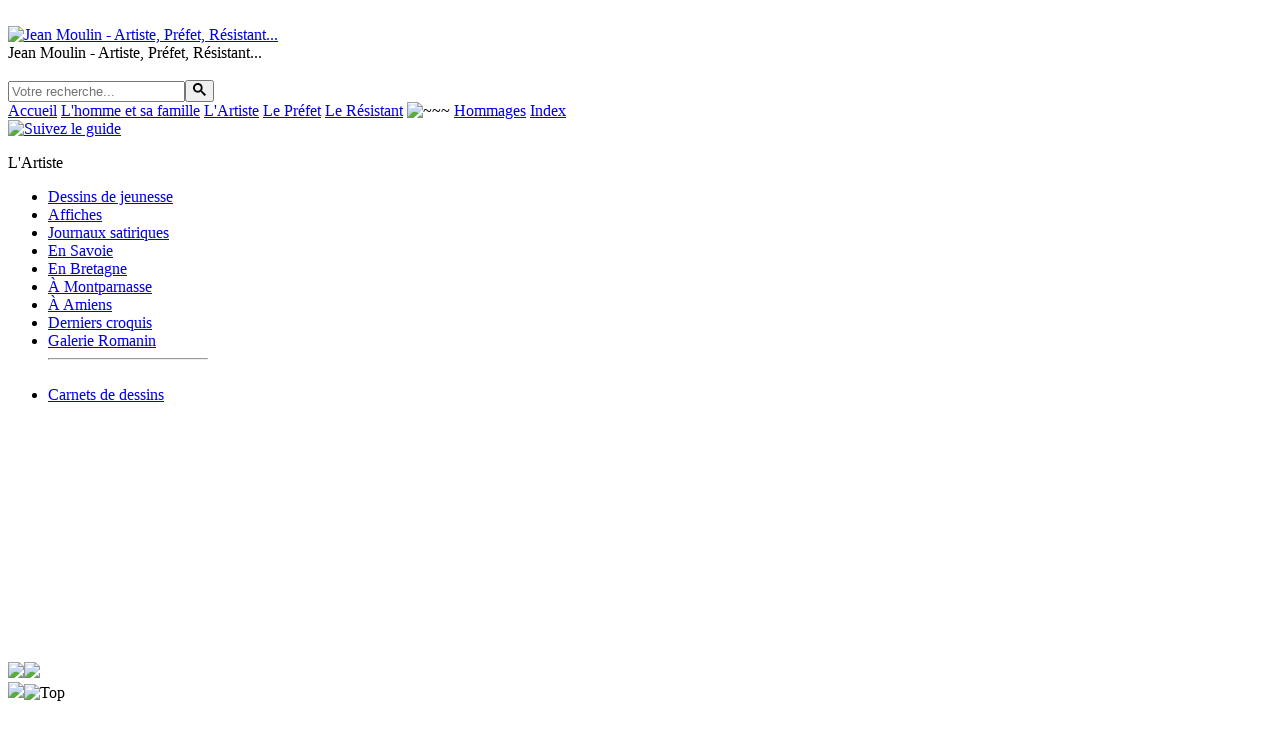

--- FILE ---
content_type: text/html; charset=utf-8
request_url: https://www.jeanmoulin.fr/GalerieRomanin
body_size: 11360
content:

<!DOCTYPE html>

﻿﻿<html lang="fr"><head><title>Jean Moulin - Artiste, Préfet, Résistant - le site de sa famille - L'Artiste - Galerie Romanin</title><meta name="description" content="Musée virtuel Jean Moulin - Site édité par la famille de Jean Moulin en honneur de ce héros."><meta name="keywords" content="Jean Moulin, Artiste, Romanin, Préfet, Résistant, Résistance, biographie, bibliographie, musée, famille, photos, dessins, caricatures, Hérault, Béziers, Saint-Andiol, Montpellier, Savoie, Chambéry, Albertville, Bretagne, Châteaulin, Thonon-les-Bains, Aveyron, Rodez, Chartres, Panthéon, Metz"><meta charset="utf-8"><meta name="robots" content="index,follow" /><meta name="viewport" content="width=device-width, initial-scale=0.8"/><link rel="icon" href="images/favicon.png" type="image/png"/><link rel="stylesheet" href="./_css/_main.css" type="text/css"><script type="text/javascript" src="./javascript/@Regexp.js"></script><script type="text/javascript" src="./javascript/_main.js"></script></head><body onload="init()" onscroll="Mywin.scrollIndic()"><header><div id="logo"><a href="Accueil"><img id="logoImg" style="border:0px;" alt="Jean Moulin - Artiste, Préfet, Résistant..." src="images/logo.png" ></a></div><div class="titre">Jean Moulin - Artiste, Préfet, Résistant...</div></header><nav><img id="btMenuMini" class="drapeau" alt="" src="images/picto/btMenu.png" onclick="Mywin.showHide('menuMini')" /><div id="menuMini" class="ombre" style="display:none;"><a id="m_ACC" class="colMenu colOvr " href="Accueil">Accueil</a><br><a id="m_FAM" class="colMenu colOvr " href="Ancetres">L'homme et sa famille</a><br><a id="m_ART" class="colAct" href="DessinsDeJeunesse">L'Artiste</a><br><a id="m_PRE" class="colMenu colOvr " href="SousPrefet">Le Préfet</a><br><a id="m_RES" class="colMenu colOvr " href="PremierCombat">Le Résistant</a><br><img class="menusep" alt="~~~" src="images/picto/menusep.png"><br><a id="m_HOM" class="colMenu colOvr " href="Hommages">Hommages</a><br><a id="m_IND" class="colMenu colOvr " href="Relations">Index</a><br></div><div id="menu"><div class="searchbox"><input id="Recherche" onKeyPress="if(event.keyCode == 13) if ($_get('Recherche').value != '') Request.page('Recherche','Recherche','action','txt='+$_get('Recherche').value);" type="text" name="txt" placeholder="Votre recherche..." /><button onclick="if ($_get('Recherche').value != '') Request.page('Recherche','Recherche','action','txt='+$_get('Recherche').value);"><svg width="13" height="13" viewBox="0 0 13 13"><title>rechercher</title><path d="m4.8495 7.8226c0.82666 0 1.5262-0.29146 2.0985-0.87438 0.57232-0.58292 0.86378-1.2877 0.87438-2.1144 0.010599-0.82666-0.28086-1.5262-0.87438-2.0985-0.59352-0.57232-1.293-0.86378-2.0985-0.87438-0.8055-0.010599-1.5103 0.28086-2.1144 0.87438-0.60414 0.59352-0.8956 1.293-0.87438 2.0985 0.021197 0.8055 0.31266 1.5103 0.87438 2.1144 0.56172 0.60414 1.2665 0.8956 2.1144 0.87438zm4.4695 0.2115 3.681 3.6819-1.259 1.284-3.6817-3.7 0.0019784-0.69479-0.090043-0.098846c-0.87973 0.76087-1.92 1.1413-3.1207 1.1413-1.3553 0-2.5025-0.46363-3.4417-1.3909s-1.4088-2.0686-1.4088-3.4239c0-1.3553 0.4696-2.4966 1.4088-3.4239 0.9392-0.92727 2.0864-1.3969 3.4417-1.4088 1.3553-0.011889 2.4906 0.45771 3.406 1.4088 0.9154 0.95107 1.379 2.0924 1.3909 3.4239 0 1.2126-0.38043 2.2588-1.1413 3.1385l0.098834 0.090049z"></path></svg></button></div><div class="clear"></div><a id="m_ACC" class="colMenu colOvr " href="Accueil">Accueil</a> <a id="m_FAM" class="colMenu colOvr " href="Ancetres">L'homme et sa famille</a> <a id="m_ART" class="colAct" href="DessinsDeJeunesse">L'Artiste</a> <a id="m_PRE" class="colMenu colOvr " href="SousPrefet">Le Préfet</a> <a id="m_RES" class="colMenu colOvr " href="PremierCombat">Le Résistant</a> <img class="menusep" alt="~~~" src="images/picto/menusep.png"> <a id="m_HOM" class="colMenu colOvr " href="Hommages">Hommages</a> <a id="m_IND" class="colMenu colOvr " href="Relations">Index</a> </div><a class="rappelGuide" href="javascript:Fenetre.ouvrir('Guide', 'Guide', 652, 440)"><img class="posD" height="85" alt="Suivez le guide" title="Ouvrir le guide" src="images/picto/Guide-2.png"></a></nav><div id="corps"><nav><div id="MenuGauche" class="ombre" style=" width:200px;"><p class="tit">L'Artiste</p><ul><li><a id="ART_0"  href="DessinsDeJeunesse">Dessins de jeunesse</a></li><li><a id="ART_1"  href="Affiches">Affiches</a></li><li><a id="ART_2"  href="JournauxSatiriques">Journaux satiriques</a></li><li><a id="ART_3"  href="Savoie">En Savoie</a></li><li><a id="ART_4"  href="Bretagne">En Bretagne</a></li><li><a id="ART_5"  href="Montparnasse">À Montparnasse</a></li><li><a id="ART_6"  href="Amiens">À Amiens</a></li><li><a id="ART_7"  href="DerniersCroquis">Derniers croquis</a></li><li><a id="ART_8" class="actif" href="GalerieRomanin">Galerie Romanin</a></li><hr><br><li><a id="ART_10"  href="CarnetsDessins">Carnets de dessins</a></li></ul></div><div id="Splitter" style="left:200px; height:242px;" onmousedown="Split.startMove(event,'MenuGauche');"><br></div><div id="sWin1" class="ombre"><img src="images/picto/win1a.png"><img id="sWin1c" src="images/picto/win1c.png"></div><img id="sWin2" src="images/picto/win2.png" onmousedown="Scrolling.startMove(event);" ><img id="toTop" title="Haut de page" alt="Top" src="images/picto/fltop.png" onclick="window.scrollTo(0,0)"></nav><section id="page" style="margin-left:230px;"><script type="text/javascript">Diapo.iniClavier();</script><div class="colonnes">
	<img class="imgOne imgLien" id="GR01_0" data-desc="Colette Pons épouse Dreyfus." onclick="Diapo.clickPhoto(event)" width="" height="80" alt="" src="data/Artiste/GalerieRomanin/Doc/min/260bis-ColettePonsDreyfus.jpg">	<p class="pLettrine">Depuis sa mise en disponibilité, Jean Moulin est officiellement agriculteur à Saint-Andiol. Dès l'été 1942, il a besoin de justifier de fréquents déplacements dans l'hexagone et cherche à se créer une couverture. Pour cela, il songe à utiliser ses goûts et compétences artistiques en adoptant la profession de marchand de tableaux obligé de traverser la France pour rencontrer des peintres et des collectionneurs, acheter ou vendre des tableaux. C'est ainsi qu'il ouvre, 22 rue de France à Nice, sous son vrai nom, une galerie de tableaux modernes. Il confie la direction de cette galerie à Colette Pons, une jeune femme intelligente et jolie qu'il a rencontrée à Megève fin janvier 1942. Colette Pons qui a fait de nombreux voyages en compagnie de Jean Moulin parlait de lui en ces termes&nbsp;: «&nbsp;C'était un merveilleux professeur. Il ne disait jamais rien qui soit inutile. Il était très gai, très spirituel, très gentiment moqueur.&nbsp;».</p>
	<p>Jean Moulin signe une promesse de bail le 12 octobre 1942 et le 16, il sollicite par courrier auprès du préfet des Alpes-Maritimes l'autorisation d'ouvrir une "galerie d'exposition et de vente de peintures, dessins et sculptures modernes…".</p>
	<p>Il expose dans cette galerie sa propre collection d'œuvres modernes et fait venir quelques toiles de la galerie Pétridès de Paris. Il sollicite également quelques artistes et marchands réfugiés dans la région de Nice ou en Provence. Colette Pons obtint le prêt d'un dessin d'<a href="https://fr.wikipedia.org/wiki/Henri_Matisse" target="_blank" rel="noopener">Henri Matisse</a> auquel elle aurait rendu visite en compagnie de Jean Moulin début 1943. Ils ont également rencontré <a href="https://fr.wikipedia.org/wiki/Pierre_Bonnard" target="_blank" rel="noopener">Pierre Bonnard</a>, artiste qui les passionnait tous deux, et dont ils voulaient rédiger une biographie. Colette Pons a conservé quelques feuillets, premier jet de ce projet d'écriture. Colette Pons évoquait également des rencontres avec <a href="https://fr.wikipedia.org/wiki/Blaise_Cendrars" target="_blank" rel="noopener">Blaise Cendrars</a>, son ami le Dr Long, <a href="http://gabriellaurin.com/" target="_blank" rel="noopener">Gabriel Laurin</a> et <a href="https://fr.wikipedia.org/wiki/Pierre_Tal_Coat" target="_blank" rel="noopener">Pierre Tal-Coat</a>. Elle racontait également dans quelles circonstances amusantes ils étaient allés, fin 1942, à Graveson dans l'atelier d'<a href="http://www.museechabaud.com/" target="_blank" rel="noopener">Auguste Chabaud</a> pour lui acheter 4 tableaux&nbsp;: «&nbsp;Chabaud les avait accrochés sur plusieurs niveaux dans sa grange&nbsp;; pour les atteindre et les descendre jusque vers nous, il les gaulait avec un grand bâton et beaucoup d'habileté. Jean Moulin était affolé quand il les voyait tomber&nbsp;: il avait très peur que la toile se crève. Nous avons choisi les tableaux, nous sommes repartis à pied, il y avait un mistral épouvantable. Moulin m'a dit de porter les tableaux au-dessus de nos têtes&nbsp;: comme ça disait-il, le vent nous poussera.&nbsp;». </p>
	<p>Le premier vernissage eu lieu le 9 février 1943 à 15h. Cette exposition intitulé "Maîtres modernes" réunissait des œuvres de <a href="https://fr.wikipedia.org/wiki/Pierre_Bonnard" target="_blank" rel="noopener">Pierre Bonnard</a>, <a href="https://fr.wikipedia.org/wiki/Giorgio_De_Chirico" target="_blank" rel="noopener">Giorgio De Chirico</a>, <a href="https://fr.wikipedia.org/wiki/Edgar_Degas" target="_blank" rel="noopener">Edgard Degas</a>, <a href="https://fr.wikipedia.org/wiki/Raoul_Dufy" target="_blank" rel="noopener">Raoul Dufy</a>, <a href="https://fr.wikipedia.org/wiki/Othon_Friesz" target="_blank" rel="noopener">Othon Friesz</a>, <a href="https://fr.wikipedia.org/wiki/Mo%C3%AFse_Kisling" target="_blank" rel="noopener">Moïse Kisling</a>, <a href="https://fr.wikipedia.org/wiki/Pierre_Laprade" target="_blank" rel="noopener">Pierre Laprade</a>, <a href="https://fr.wikipedia.org/wiki/Henri_Matisse" target="_blank" rel="noopener">Henri Matisse</a>, <a href="https://fr.wikipedia.org/wiki/Georges_Rouault" target="_blank" rel="noopener">Georges Rouault</a>, <a href="https://fr.wikipedia.org/wiki/Gino_Severini" target="_blank" rel="noopener">Gino Severini</a>, <a href="http://www.utrillo.com/" target="_blank" rel="noopener">Maurice Utrillo</a> et <a href="https://fr.wikipedia.org/wiki/Suzanne_Valadon" target="_blank" rel="noopener">Suzanne Valadon</a>. Des artistes de la Côte d'Azur fréquentaient la galerie. Colette Pons évoque les frères Prévert, <a href="https://fr.wikipedia.org/wiki/Jacques_Pr%C3%A9vert" target="_blank" rel="noopener">Jacques</a> et <a href="https://fr.wikipedia.org/wiki/Pierre_Pr%C3%A9vert" target="_blank" rel="noopener">Pierre</a>, <a href="https://fr.wikipedia.org/wiki/Sylvain_Vigny" target="_blank" rel="noopener">Sylvain Vigny</a>, <a href="http://www.ledelarge.fr/1193_artiste_CASSARINI_Jean" target="_blank" rel="noopener">Jean Cassarini</a>, <a href="https://fr.wikipedia.org/wiki/Aim%C3%A9_Maeght" target="_blank" rel="noopener">Aimé Maeght</a>, Django Reinhardt…</p>
	<p>Vers le 15 avril 1943, pour enrichir le fonds de la galerie et en particulier préparer une exposition Othon Friesz, Colette Pons rejoignit Jean Moulin à Paris. L'exposition Othon Friesz fut effectivement programmée du 7 au 30 mai 1943. </p>
	<p>La dernière exposition fut programmée et annoncée par voie d'affiche du 3 au 30 juin 1943. Elle présentait des œuvres de Renoir, Picasso, Utrillo et Valadon. Malheureusement, elle fut interrompue avant son terme&nbsp;: quelques jours après le 21 juin, date de l'arrestation de Jean Moulin à Caluire, Colette Pons recevait, par un télégramme de Laure Moulin, le code convenu à l'avance&nbsp;: <i>Vendez comme prévu</i>.</p>
</div>

<p class="sepica"><img alt="" src="images/separateur.jpg"></p>

<div class="diapo_BtM"><img alt="" src="images/picto/DiapoH-64.png" onclick="Diapo.display('GR02','H')"><img alt="" src="images/picto/DiapoM-64.png" onclick="Diapo.display('GR02','M')"></div><div id="GR02"><div class="diapo_Mos" id="GR02_Ctm" onclick="Diapo.clickPhoto(event)"><span tip data-desc="Colette Pons épouse Dreyfus."><img id="GR02_0"  decoding="async" loading="lazy" data-desc="Colette Pons épouse Dreyfus." alt="" src="data/Artiste/GalerieRomanin/Doc/min/260bis-ColettePonsDreyfus.jpg" onmouseenter="Diapo.enterMosa(event)" onmouseleave="Diapo.leaveMosa(event)"></span><span tip data-desc="Note de la main de Laure Moulin concernant l'inauguration de la galerie Romanin."><img id="GR02_1"  decoding="async" loading="lazy" data-desc="Note de la main de Laure Moulin concernant l'inauguration de la galerie Romanin." alt="" src="data/Artiste/GalerieRomanin/Doc/min/GalerieRomanin-LaureMoulin-1.jpg" onmouseenter="Diapo.enterMosa(event)" onmouseleave="Diapo.leaveMosa(event)"></span><span tip data-desc="Carton d'invitation au vernissage de la première exposition « Les maîtres modernes » (Bonnard, Chirico, Degas, Dufy, O. Friez, Kisling, Laprade, Matisse, Rouault, Severini, Utrillo, Valadon), mardi 9 février 1943 à 15h."><img id="GR02_2"  decoding="async" loading="lazy" data-desc="Carton d'invitation au vernissage de la première exposition « Les maîtres modernes » (Bonnard, Chirico, Degas, Dufy, O. Friez, Kisling, Laprade, Matisse, Rouault, Severini, Utrillo, Valadon), mardi 9 février 1943 à 15h." alt="" src="data/Artiste/GalerieRomanin/Doc/min/252-CartonInvitationVernissage-09-02-1943-MaitresModernes.jpg" onmouseenter="Diapo.enterMosa(event)" onmouseleave="Diapo.leaveMosa(event)"></span><span tip data-desc="Carton d'invitation au vernissage de l'exposition Othon Friez, vendredi 7 mai 1943 à 15h."><img id="GR02_3"  decoding="async" loading="lazy" data-desc="Carton d'invitation au vernissage de l'exposition Othon Friez, vendredi 7 mai 1943 à 15h." alt="" src="data/Artiste/GalerieRomanin/Doc/min/251-CartonVernissage- O_Friesz.jpg" onmouseenter="Diapo.enterMosa(event)" onmouseleave="Diapo.leaveMosa(event)"></span><span tip data-desc="Affiche de la dernière exposition de la Galerie Romanin : « Les maîtres contemporains » (Renoir, Utrillo, Picasso, Valadon, etc.), programmée du 3 au 30 juin 1943, elle n'alla pas jusqu'à son terme."><img id="GR02_4"  decoding="async" loading="lazy" data-desc="Affiche de la dernière exposition de la Galerie Romanin : « Les maîtres contemporains » (Renoir, Utrillo, Picasso, Valadon, etc.), programmée du 3 au 30 juin 1943, elle n'alla pas jusqu'à son terme." alt="" src="data/Artiste/GalerieRomanin/Doc/min/263.jpg" onmouseenter="Diapo.enterMosa(event)" onmouseleave="Diapo.leaveMosa(event)"></span><span tip data-desc="Carte de visite de la Galerie Romanin « Peintres modernes » au 22 rue de France à Nice."><img id="GR02_5"  decoding="async" loading="lazy" data-desc="Carte de visite de la Galerie Romanin « Peintres modernes » au 22 rue de France à Nice." alt="" src="data/Artiste/GalerieRomanin/Doc/min/253-CarteDeVisiteGalerieRomaninTableauxModernes.jpg" onmouseenter="Diapo.enterMosa(event)" onmouseleave="Diapo.leaveMosa(event)"></span><span tip data-desc="Extrait du registre de commerce sur lequel fut enregistrée la galerie Romanin."><img id="GR02_6"  decoding="async" loading="lazy" data-desc="Extrait du registre de commerce sur lequel fut enregistrée la galerie Romanin." alt="" src="data/Artiste/GalerieRomanin/Doc/min/RegistreCommerce.jpg" onmouseenter="Diapo.enterMosa(event)" onmouseleave="Diapo.leaveMosa(event)"></span><span tip data-desc="Article de presse sur le vernissage de la galerie Romanin."><img id="GR02_7"  decoding="async" loading="lazy" data-desc="Article de presse sur le vernissage de la galerie Romanin." alt="" src="data/Artiste/GalerieRomanin/Doc/min/ArticlePresse.jpg" onmouseenter="Diapo.enterMosa(event)" onmouseleave="Diapo.leaveMosa(event)"></span><span tip data-desc="Liste d'œuvres ayant appartenu à Jean Moulin qui furent exposées au musée Goya en 1963."><img id="GR02_8"  decoding="async" loading="lazy" data-desc="Liste d'œuvres ayant appartenu à Jean Moulin qui furent exposées au musée Goya en 1963." alt="" src="data/Artiste/GalerieRomanin/Doc/min/ExpoMuséeGoya-1963.jpg" onmouseenter="Diapo.enterMosa(event)" onmouseleave="Diapo.leaveMosa(event)"></span><p class="diapo_LegM" id="GR02_Leg">&nbsp;</p><div style="display:none"><img id="GR02_CG" alt="" src="images/picto/loader-640.gif"><img id="GR02_CD" alt="" src="data/Artiste/GalerieRomanin/Doc/pho/GalerieRomanin-LaureMoulin-1.jpg"></div></div></div>
<p class="clear"><br></p>

<div class="boiteA"><div class="boiteATitre"><a onclick="Boite.ouvreferme(this,'0px')"><img class="boiteAFleche" alt="" src="images/picto/fleche_bas.png" ><div  class="boiteATiText">Liste alphabétique, certainement non exhaustive, d'artistes qui furent exposés dans la galerie Romanin</div></a></div><div class="boiteACorps" style="height:0px;visibility:hidden;""><div class="colEtroites">
	<ul>
		<li><a href="https://fr.wikipedia.org/wiki/Albert_Andr%C3%A9" target="_blank" rel="noopener">Albert André</a></li>
		<li>André Artigues</li>
		<li><a href="https://fr.wikipedia.org/wiki/Albert_Besnard" target="_blank" rel="noopener">Albert Besnard</a></li>
		<li><a href="http://www.universdesarts.com/biographie/815/bonhomme-leon.html" target="_blank" rel="noopener">Léon Bonhomme</a></li>
		<li><a href="https://fr.wikipedia.org/wiki/Pierre_Bonnard" target="_blank" rel="noopener">Pierre Bonnard</a></li>
		<li><a href="https://fr.wikipedia.org/wiki/Eug%C3%A8ne_Boudin" target="_blank" rel="noopener">Eugène Boudin</a></li>
		<li><a href="https://fr.wikipedia.org/wiki/Louis_Bouquet" target="_blank" rel="noopener">Louis Bouquet</a></li>
		<li><a href="http://www.museechabaud.com/" target="_blank" rel="noopener">Auguste Chabaud</a></li>
		<li><a href="https://fr.wikipedia.org/wiki/Giorgio_De_Chirico" target="_blank" rel="noopener">Giorgio De Chirico</a></li>
		<li><a href="https://www.jeancocteau.net/" target="_blank" rel="noopener">Jean Cocteau</a></li>
		<li><a href="https://fr.wikipedia.org/wiki/Gustave_Courbet" target="_blank" rel="noopener">Gustave Courbet</a></li>
		<li><a href="https://fr.wikipedia.org/wiki/Edgar_Degas" target="_blank" rel="noopener">Edgar Degas</a></li>
		<li><a href="http://www.raoul-dufy.com/" target="_blank" rel="noopener">Raoul Dufy</a></li>
		<li><a href="https://fr.wikipedia.org/wiki/Lionel_Floch" target="_blank" rel="noopener">Lionel Floch</a></li>
		<li><a href="https://fr.wikipedia.org/wiki/Jean-Louis_Forain" target="_blank" rel="noopener">Jean-Louis Forain</a></li>
		<li><a href="https://fr.wikipedia.org/wiki/Othon_Friesz" target="_blank" rel="noopener">Othon Friesz</a></li>
		<li><a href="http://www.pgirieud.asso.fr/index.php" target="_blank" rel="noopener">Pierre Girieud</a></li>
		<li><a href="https://fr.wikipedia.org/wiki/%C3%89douard_Goerg" target="_blank" rel="noopener">Edouard Goerg</a></li>
		<li><a href="https://fr.wikipedia.org/wiki/Armand_Guillaumin" target="_blank" rel="noopener">Armand Guillaumin</a></li>
		<li><a href="https://fr.wikipedia.org/wiki/Johan_Barthold_Jongkind" target="_blank" rel="noopener">Johan Barthold Jongkind</a></li>
		<li><a href="https://fr.wikipedia.org/wiki/Georges_Kars" target="_blank" rel="noopener">Georges Karpeles dit Kars</a></li>
		<li><a href="https://fr.wikipedia.org/wiki/Mo%C3%AFse_Kisling" target="_blank" rel="noopener">Moïse Kisling</a></li>
		<li><a href="https://fr.wikipedia.org/wiki/Celso_Lagar" target="_blank" rel="noopener">Celso Lagar</a></li>
		<li><a href="https://fr.wikipedia.org/wiki/Pierre_Laprade" target="_blank" rel="noopener">Pierre Laprade</a></li>
		<li><a href="https://fr.wikipedia.org/wiki/Marie_Laurencin" target="_blank" rel="noopener">Marie Laurencin</a></li>
		<li><a href="https://fr.wikipedia.org/wiki/Henri_Lebasque" target="_blank" rel="noopener">Henri Lebasque</a></li>
		<li>Giovanni Léonardi</li>
		<li>Edouard Mandon</li>
		<li><a href="https://fr.wikipedia.org/wiki/Henri_Matisse" target="_blank" rel="noopener">Henri Matisse</a></li>
		<li><a href="https://fr.wikipedia.org/wiki/Rapha%C3%ABl_Ponson" target="_blank" rel="noopener">Raphaël Ponson</a></li>
		<li><a href="https://fr.wikipedia.org/wiki/Auguste_Renoir" target="_blank" rel="noopener">Auguste Renoir</a></li>
		<li><a href="https://fr.wikipedia.org/wiki/Georges_Rouault" target="_blank" rel="noopener">Georges Rouault</a></li>
		<li><a href="https://fr.wikipedia.org/wiki/Antoinette_Sasse" target="_blank" rel="noopener">Antoinette Sachs</a></li>
		<li>Jean Saint-Paul</li>
		<li><a href="https://fr.wikipedia.org/wiki/Gino_Severini" target="_blank" rel="noopener">Gino Severini</a></li>
		<li><a href="https://fr.wikipedia.org/wiki/Cha%C3%AFm_Soutine" target="_blank" rel="noopener">Chaïm Soutine</a></li>
		<li><a href="https://fr.wikipedia.org/wiki/L%C3%A9opold_Survage" target="_blank" rel="noopener">Léopold Survage</a></li>
		<li><a href="https://fr.wikipedia.org/wiki/Pierre_Tal_Coat" target="_blank" rel="noopener">Pierre Tal-Coat</a></li>
		<li><a href="https://fr.wikipedia.org/wiki/Louis_Touchagues" target="_blank" rel="noopener">Louis Touchagues</a></li>
		<li><a href="http://www.utrillo.com/" target="_blank" rel="noopener">Maurice Utrillo</a></li>
		<li><a href="https://fr.wikipedia.org/wiki/Suzanne_Valadon" target="_blank" rel="noopener">Suzanne Valadon</a></li>
	</ul>
</div>
</div><div class="boiteASuivre" ><a onclick="Boite.aSuivre(this)"><sup style="font-size:11pt;">...</sup>/<span style="font-size:10pt;">...</span></a></div></div>
<div class="boiteA"><div class="boiteATitre"><a onclick="Boite.ouvreferme(this,'0px')"><img class="boiteAFleche" alt="" src="images/picto/fleche_bas.png" ><div  class="boiteATiText">Quelques lettres concernant la galerie Romanin jusqu'en 1943</div></a></div><div class="boiteACorps" style="height:0px;visibility:hidden;""><div id="ltr_GalAvant43"><div class="docTit"><p class="c1 "  title="Ouvrir le document"><a href="javascript:Request.displayZone('ltr_GalAvant43','Documents','display','pla=Lettres/Colette&type=Lettres&zone=ltr_GalAvant43&id=1942-07-12-R_Petrides_JM&tm=avant43')"><img alt="" src="images/picto/Lettres-64x32.png">12 juillet 1942 - Reçu de Paul Pétridès à Jean Moulin.</a></p></div><div class="docTit"><p class="c1 "  title="Ouvrir le document"><a href="javascript:Request.displayZone('ltr_GalAvant43','Documents','display','pla=Lettres/Colette&type=Lettres&zone=ltr_GalAvant43&id=1942-07-31-L_LeClerc_JM&tm=avant43')"><img alt="" src="images/picto/Lettres-64x32.png">31 juillet 1942 - Lettre du Dr Max Le Clerc à Jean Moulin.</a></p></div><div class="docTit"><p class="c1 "  title="Ouvrir le document"><a href="javascript:Request.displayZone('ltr_GalAvant43','Documents','display','pla=Lettres/Colette&type=Lettres&zone=ltr_GalAvant43&id=1942-09-07-L_JM_ColettePons&tm=avant43')"><img alt="" src="images/picto/Lettres-64x32.png">7 septembre 1942 - Lettre de Jean Moulin à Colette Pons en recherche d'un local à Nice.</a></p></div><div class="docTit"><p class="c1 "  title="Ouvrir le document"><a href="javascript:Request.displayZone('ltr_GalAvant43','Documents','display','pla=Lettres/Colette&type=Lettres&zone=ltr_GalAvant43&id=1942-10-03-L_JM_PrefetRhone&tm=avant43')"><img alt="" src="images/picto/Lettres-64x32.png">3 octobre 1942 - Lettre de Jean Moulin au préfet du Rhône.</a></p></div><div class="docTit"><p class="c1 "  title="Ouvrir le document"><a href="javascript:Request.displayZone('ltr_GalAvant43','Documents','display','pla=Lettres/Colette&type=Lettres&zone=ltr_GalAvant43&id=../1942/1942-10-16.mx/1942-10-16-L_JM_PrefetAM&tm=avant43')"><img alt="" src="images/picto/Lettres-64x32.png">16 octobre 1942 - Lettre de Jean Moulin au préfet des Alpes-Maritimes.</a></p></div><div class="docTit"><p class="c1 "  title="Ouvrir le document"><a href="javascript:Request.displayZone('ltr_GalAvant43','Documents','display','pla=Lettres/Colette&type=Lettres&zone=ltr_GalAvant43&id=1942-11-10-CP_Petrides_JM&tm=avant43')"><img alt="" src="images/picto/Lettres-64x32.png">10 novembre 1942 - Carte postale de Paul Pétridès à Jean Moulin.</a></p></div><div class="docTit"><p class="c1 "  title="Ouvrir le document"><a href="javascript:Request.displayZone('ltr_GalAvant43','Documents','display','pla=Lettres/Colette&type=Lettres&zone=ltr_GalAvant43&id=1942-11-22-L_JM_ColettePons&tm=avant43')"><img alt="" src="images/picto/Lettres-64x32.png">22 novembre 1942 - Lettre de Jean Moulin à Colette Pons.</a></p></div><div class="docTit"><p class="c1 "  title="Ouvrir le document"><a href="javascript:Request.displayZone('ltr_GalAvant43','Documents','display','pla=Lettres/Colette&type=Lettres&zone=ltr_GalAvant43&id=1942-11-30-R_Bussillet_JM&tm=avant43')"><img alt="" src="images/picto/Lettres-64x32.png">30 novembre 1942 - Certificat d'authenticité de Maurice Bussillet à Jean Moulin.</a></p></div><div class="docTit"><p class="c1 "  title="Ouvrir le document"><a href="javascript:Request.displayZone('ltr_GalAvant43','Documents','display','pla=Lettres/Colette&type=Lettres&zone=ltr_GalAvant43&id=1942-12-10-L_JM_ColettePons&tm=avant43')"><img alt="" src="images/picto/Lettres-64x32.png">10 décembre 1942 - Lettre de Jean Moulin à Colette Pons.</a></p></div><div class="docTit"><p class="c1 "  title="Ouvrir le document"><a href="javascript:Request.displayZone('ltr_GalAvant43','Documents','display','pla=Lettres/Colette&type=Lettres&zone=ltr_GalAvant43&id=1942-12-21-R_Peretti_JM&tm=avant43')"><img alt="" src="images/picto/Lettres-64x32.png">21 décembre 1942 - Certificat d'authenticité d'Ange Peretti à Jean Moulin.</a></p></div><div class="docTit"><p class="c1 "  title="Ouvrir le document"><a href="javascript:Request.displayZone('ltr_GalAvant43','Documents','display','pla=Lettres/Colette&type=Lettres&zone=ltr_GalAvant43&id=1942-12-22-L_JM_PrefetAM&tm=avant43')"><img alt="" src="images/picto/Lettres-64x32.png">22 décembre 1942 - Lettre de Jean Moulin au préfet des Alpes-Maritimes.</a></p></div><div class="docTit"><p class="c1 "  title="Ouvrir le document"><a href="javascript:Request.displayZone('ltr_GalAvant43','Documents','display','pla=Lettres/Colette&type=Lettres&zone=ltr_GalAvant43&id=1942-12-30-R_xx_JM&tm=avant43')"><img alt="" src="images/picto/Lettres-64x32.png">30 décembre 1942 - Reçu à Jean Moulin.</a></p></div><div class="docTit"><p class="c1 "  title="Ouvrir le document"><a href="javascript:Request.displayZone('ltr_GalAvant43','Documents','display','pla=Lettres/Colette&type=Lettres&zone=ltr_GalAvant43&id=1943-01-25-L_JM_ColettePons&tm=avant43')"><img alt="" src="images/picto/Lettres-64x32.png">25 janvier 1943 - Lettre de Jean Moulin à Colette Pons.</a></p></div><div class="docTit"><p class="c1 "  title="Ouvrir le document"><a href="javascript:Request.displayZone('ltr_GalAvant43','Documents','display','pla=Lettres/Colette&type=Lettres&zone=ltr_GalAvant43&id=1943-02-15-CP_Richer_Romanin&tm=avant43')"><img alt="" src="images/picto/Lettres-64x32.png">15 février 1943 - Carte postale de Mme Richer à Romanin.</a></p></div><div class="docTit"><p class="c1 "  title="Ouvrir le document"><a href="javascript:Request.displayZone('ltr_GalAvant43','Documents','display','pla=Lettres/Colette&type=Lettres&zone=ltr_GalAvant43&id=1943-02-16-L_JM_Cassarini&tm=avant43')"><img alt="" src="images/picto/Lettres-64x32.png">16 février 1943 - Lettre de Jean Moulin à M. Cassarini.</a></p></div><div class="docTit"><p class="c1 "  title="Ouvrir le document"><a href="javascript:Request.displayZone('ltr_GalAvant43','Documents','display','pla=Lettres/Colette&type=Lettres&zone=ltr_GalAvant43&id=1943-02-17-L_JM_ColettePons&tm=avant43')"><img alt="" src="images/picto/Lettres-64x32.png">17 février 1943 - Lettre de Jean Moulin à Colette Pons.</a></p></div><div class="docTit"><p class="c1 "  title="Ouvrir le document"><a href="javascript:Request.displayZone('ltr_GalAvant43','Documents','display','pla=Lettres/Colette&type=Lettres&zone=ltr_GalAvant43&id=1943-02-17-F_Barovero_JM&tm=avant43')"><img alt="" src="images/picto/Lettres-64x32.png">17 février 1943 - Facture de Mme Barovero à Jean Moulin.</a></p></div><div class="docTit"><p class="c1 "  title="Ouvrir le document"><a href="javascript:Request.displayZone('ltr_GalAvant43','Documents','display','pla=Lettres/Colette&type=Lettres&zone=ltr_GalAvant43&id=1943-03-04-R_Serguy_Romanin&tm=avant43')"><img alt="" src="images/picto/Lettres-64x32.png">4 mars 1943 - Reçu de la galerie Serguy (Cannes) à la galerie Romanin.</a></p></div><div class="docTit"><p class="c1 "  title="Ouvrir le document"><a href="javascript:Request.displayZone('ltr_GalAvant43','Documents','display','pla=Lettres/Colette&type=Lettres&zone=ltr_GalAvant43&id=1943-03-08-F_Barovero_JM&tm=avant43')"><img alt="" src="images/picto/Lettres-64x32.png">8 mars 1943 - Relance de facture de Mme Barovero à Jean Moulin.</a></p></div><div class="docTit"><p class="c1 "  title="Ouvrir le document"><a href="javascript:Request.displayZone('ltr_GalAvant43','Documents','display','pla=Lettres/Colette&type=Lettres&zone=ltr_GalAvant43&id=1943-04-03-L_Milhe_JM&tm=avant43')"><img alt="" src="images/picto/Lettres-64x32.png">3 avril 1943 - Lettre de Valentine Milhé à Jean Moulin.</a></p></div><div class="docTit"><p class="c1 "  title="Ouvrir le document"><a href="javascript:Request.displayZone('ltr_GalAvant43','Documents','display','pla=Lettres/Colette&type=Lettres&zone=ltr_GalAvant43&id=1943-04-24-L_JM_ColettePons&tm=avant43')"><img alt="" src="images/picto/Lettres-64x32.png">24 avril 1943 - Lettre de Jean Moulin à Colette Pons.</a></p></div><div class="docTit"><p class="c1 "  title="Ouvrir le document"><a href="javascript:Request.displayZone('ltr_GalAvant43','Documents','display','pla=Lettres/Colette&type=Lettres&zone=ltr_GalAvant43&id=1943-05-17-C_Petrides_JM&tm=avant43')"><img alt="" src="images/picto/Lettres-64x32.png">17 mai 1943 - Carte de Paul Pétridès à Jean Moulin.</a></p></div><div class="docTit"><p class="c1 "  title="Ouvrir le document"><a href="javascript:Request.displayZone('ltr_GalAvant43','Documents','display','pla=Lettres/Colette&type=Lettres&zone=ltr_GalAvant43&id=1943-06-12-L_JM_ColettePons&tm=avant43')"><img alt="" src="images/picto/Lettres-64x32.png">12 juin 1943 - Lettre de Jean Moulin à Colette Pons.</a></p></div><div class="docTit"><p class="c1 "  title="Ouvrir le document"><a href="javascript:Request.displayZone('ltr_GalAvant43','Documents','display','pla=Lettres/Colette&type=Lettres&zone=ltr_GalAvant43&id=1943-06-17-L_JM_MereLaure&tm=avant43')"><img alt="" src="images/picto/Lettres-64x32.png">17 juin 1943 - Lettre de Jean Moulin à sa mère et à sa sœur.</a></p></div><div class="docTit"><p class="c1 "  title="Ouvrir le document"><a href="javascript:Request.displayZone('ltr_GalAvant43','Documents','display','pla=Lettres/Colette&type=Lettres&zone=ltr_GalAvant43&id=1943-07-30-L_Petrides_Colette&tm=avant43')"><img alt="" src="images/picto/Lettres-64x32.png">30 juillet 1943 - Lettre de Paul Pétridès à Colette Pons.</a></p></div><div class="docTit"><p class="c1 "  title="Ouvrir le document"><a href="javascript:Request.displayZone('ltr_GalAvant43','Documents','display','pla=Lettres/Colette&type=Lettres&zone=ltr_GalAvant43&id=1943-08-22-L_Petrides_JM&tm=avant43')"><img alt="" src="images/picto/Lettres-64x32.png">22 août 1943 - Lettre de Paul Pétridès à Jean Moulin.</a></p></div></div></div><div class="boiteASuivre" ><a onclick="Boite.aSuivre(this)"><sup style="font-size:11pt;">...</sup>/<span style="font-size:10pt;">...</span></a></div></div><div class="boiteA"><div class="boiteATitre"><a onclick="Boite.ouvreferme(this,'0px')"><img class="boiteAFleche" alt="" src="images/picto/fleche_bas.png" ><div  class="boiteATiText">Quelques lettres concernant la galerie Romanin après 1943</div></a></div><div class="boiteACorps" style="height:0px;visibility:hidden;""><div id="ltr_GalApres43"><div class="docTit"><p class="c1 "  title="Ouvrir le document"><a href="javascript:Request.displayZone('ltr_GalApres43','Documents','display','pla=Lettres/Colette&type=Lettres&zone=ltr_GalApres43&id=1944-03-15-L_ColettePons_LM&tm=apres43')"><img alt="" src="images/picto/Lettres-64x32.png">15 mars 1944 - Lettre de Colette Pons à Laure Moulin. Date approximative.</a></p></div><div class="docTit"><p class="c1 "  title="Ouvrir le document"><a href="javascript:Request.displayZone('ltr_GalApres43','Documents','display','pla=Lettres/Colette&type=Lettres&zone=ltr_GalApres43&id=1944-03-30-L_ColettePons_LM&tm=apres43')"><img alt="" src="images/picto/Lettres-64x32.png">30 mars 1944 - Lettre de Colette Pons à Laure Moulin.</a></p></div><div class="docTit"><p class="c1 "  title="Ouvrir le document"><a href="javascript:Request.displayZone('ltr_GalApres43','Documents','display','pla=Lettres/Colette&type=Lettres&zone=ltr_GalApres43&id=1944-05-05-L_DrLong_LM&tm=apres43')"><img alt="" src="images/picto/Lettres-64x32.png">5 mai 1944 - Lettre du Dr Louis Long à Laure Moulin.</a></p></div><div class="docTit"><p class="c1 "  title="Ouvrir le document"><a href="javascript:Request.displayZone('ltr_GalApres43','Documents','display','pla=Lettres/Colette&type=Lettres&zone=ltr_GalApres43&id=1944-05-19-L_ColettePons_LM&tm=apres43')"><img alt="" src="images/picto/Lettres-64x32.png">19 mai 1944 - Lettre de Colette Pons à Laure Moulin.</a></p></div><div class="docTit"><p class="c1 "  title="Ouvrir le document"><a href="javascript:Request.displayZone('ltr_GalApres43','Documents','display','pla=Lettres/Colette&type=Lettres&zone=ltr_GalApres43&id=1944-09-25-L_ColettePons_LM&tm=apres43')"><img alt="" src="images/picto/Lettres-64x32.png">25 septembre 1944 - Lettres de Colette Pons à Laure Moulin.</a></p></div><div class="docTit"><p class="c1 "  title="Ouvrir le document"><a href="javascript:Request.displayZone('ltr_GalApres43','Documents','display','pla=Lettres/Colette&type=Lettres&zone=ltr_GalApres43&id=1944-11-03-L_ColettePons_LM&tm=apres43')"><img alt="" src="images/picto/Lettres-64x32.png">3 novembre 1944 - Lettre de Colette Pons à Laure Moulin.</a></p></div><div class="docTit"><p class="c1 "  title="Ouvrir le document"><a href="javascript:Request.displayZone('ltr_GalApres43','Documents','display','pla=Lettres/Colette&type=Lettres&zone=ltr_GalApres43&id=1945-06-11-L_ColettePons_LM&tm=apres43')"><img alt="" src="images/picto/Lettres-64x32.png">11 juin 1945 - Lettre de Colette Pons à Laure Moulin.</a></p></div><div class="docTit"><p class="c1 "  title="Ouvrir le document"><a href="javascript:Request.displayZone('ltr_GalApres43','Documents','display','pla=Lettres/Colette&type=Lettres&zone=ltr_GalApres43&id=1946-04-19-L_Brousse_JM&tm=apres43')"><img alt="" src="images/picto/Lettres-64x32.png">19 avril 1946 - Lettre de Mme Brousse à Jean Moulin.</a></p></div></div></div><div class="boiteASuivre" ><a onclick="Boite.aSuivre(this)"><sup style="font-size:11pt;">...</sup>/<span style="font-size:10pt;">...</span></a></div></div><p class="sepica"><img alt="" src="images/separateur.jpg"></p>

<p class="pLettrine">Les œuvres présentées dans les séries d'images ci-dessous se veulent assez représentatives de celles exposées dans la galerie Romanin en 1943. Certaines avaient été achetées par Jean Moulin avant la guerre pour sa collection personnelle. Plusieurs sont visibles au musée des Beaux-arts de Béziers ou au musée Jean Moulin de la ville de Paris.</p>
<p><b>Dans cette première série</b>, nous présentons quelques œuvres d'artistes qui firent l'objet de la première exposition en février 43.</p>
<script type="text/javascript">Diapo.iniClavier();</script><div class="diapo_BtM"><img alt="" src="images/picto/DiapoH-64.png" onclick="Diapo.display('GRT01','H')"><img alt="" src="images/picto/DiapoM-64.png" onclick="Diapo.display('GRT01','M')"></div><div id="GRT01"><div class="diapo_Mos" id="GRT01_Ctm" onclick="Diapo.clickPhoto(event)"><span tip data-desc="« La Pergola » de Raoul Dufy, 1908."><img id="GRT01_0"  decoding="async" loading="lazy" data-desc="<b>« La Pergola »</b> de <a href='http://www.raoul-dufy.com' target='_blank'>Raoul Dufy</a>, 1908." alt="" src="data/Artiste/GalerieRomanin/Tableaux/min/RaoulDuffy-268.jpg" onmouseenter="Diapo.enterMosa(event)" onmouseleave="Diapo.leaveMosa(event)"></span><span tip data-desc="« Estaminet '' Vins et liqueurs'' », huile sur toile, Maurice Utrillo."><img id="GRT01_1"  decoding="async" loading="lazy" data-desc="<b>« Estaminet '' Vins et liqueurs'' »</b>, huile sur toile, <a href='http://www.utrillo.com/' target='_blank'>Maurice Utrillo</a>." alt="" src="data/Artiste/GalerieRomanin/Tableaux/min/MauriceUtrillo-317.jpg" onmouseenter="Diapo.enterMosa(event)" onmouseleave="Diapo.leaveMosa(event)"></span><span tip data-desc="« Vieille maison », gouache, Maurice Utrillo."><img id="GRT01_2"  decoding="async" loading="lazy" data-desc="<b>« Vieille maison »</b>, gouache, <a href='http://www.utrillo.com/' target='_blank'>Maurice Utrillo</a>." alt="" src="data/Artiste/GalerieRomanin/Tableaux/min/MauriceUtrillo-318.jpg" onmouseenter="Diapo.enterMosa(event)" onmouseleave="Diapo.leaveMosa(event)"></span><span tip data-desc="« Le château de Saint-Just Sauvage (Marne) », huile sur toile 1934, Maurice Utrillo."><img id="GRT01_3"  decoding="async" loading="lazy" data-desc="<b>« Le château de Saint-Just Sauvage (Marne) »</b>, huile sur toile 1934, <a href='http://www.utrillo.com/' target='_blank'>Maurice Utrillo</a>." alt="" src="data/Artiste/GalerieRomanin/Tableaux/min/MauriceUtrillo-319.jpg" onmouseenter="Diapo.enterMosa(event)" onmouseleave="Diapo.leaveMosa(event)"></span><span tip data-desc="« Composition » de Giorgio De Chirico, 1926."><img id="GRT01_4"  decoding="async" loading="lazy" data-desc="<b>« Composition »</b> de <a href='https://fr.wikipedia.org/wiki/Giorgio_De_Chirico' target='_blank'>Giorgio De Chirico</a>, 1926." alt="" src="data/Artiste/GalerieRomanin/Tableaux/min/Chirico.jpg" onmouseenter="Diapo.enterMosa(event)" onmouseleave="Diapo.leaveMosa(event)"></span><span tip data-desc="« Le port de Honfleur », huile sur toile, Othon Friesz."><img id="GRT01_5"  decoding="async" loading="lazy" data-desc="<b>« Le port de Honfleur »</b>, huile sur toile, <a href='https://fr.wikipedia.org/wiki/Othon_Friesz' target='_blank'>Othon Friesz</a>." alt="" src="data/Artiste/GalerieRomanin/Tableaux/min/OthonFriesz-LePortDeHonfleur.jpg" onmouseenter="Diapo.enterMosa(event)" onmouseleave="Diapo.leaveMosa(event)"></span><span tip data-desc="« Nature morte aux fleurs », huile sur toile, Othon Friesz."><img id="GRT01_6"  decoding="async" loading="lazy" data-desc="<b>« Nature morte aux fleurs »</b>, huile sur toile, <a href='https://fr.wikipedia.org/wiki/Othon_Friesz' target='_blank'>Othon Friesz</a>." alt="" src="data/Artiste/GalerieRomanin/Tableaux/min/OthonFriesz-NatureMorteAuxFleurs.jpg" onmouseenter="Diapo.enterMosa(event)" onmouseleave="Diapo.leaveMosa(event)"></span><span tip data-desc="« Sous-bois », huile sur toile, Othon Friesz."><img id="GRT01_7"  decoding="async" loading="lazy" data-desc="<b>« Sous-bois »</b>, huile sur toile, <a href='https://fr.wikipedia.org/wiki/Othon_Friesz' target='_blank'>Othon Friesz</a>." alt="" src="data/Artiste/GalerieRomanin/Tableaux/min/OthonFriesz-SousBois.jpg" onmouseenter="Diapo.enterMosa(event)" onmouseleave="Diapo.leaveMosa(event)"></span><span tip data-desc="« Nu blond debout », huile sur toile, Moïse Kisling."><img id="GRT01_8"  decoding="async" loading="lazy" data-desc="<b>« Nu blond debout »</b>, huile sur toile, <a href='https://fr.wikipedia.org/wiki/Mo%C3%AFse_Kisling' target='_blank'>Moïse Kisling</a>." alt="" src="data/Artiste/GalerieRomanin/Tableaux/min/MoiseKisling-NuBlondDebout.jpg" onmouseenter="Diapo.enterMosa(event)" onmouseleave="Diapo.leaveMosa(event)"></span><span tip data-desc="« Femme filant », huile sur toile, Pierre Laprade."><img id="GRT01_9"  decoding="async" loading="lazy" data-desc="<b>« Femme filant »</b>, huile sur toile, <a href='https://fr.wikipedia.org/wiki/Pierre_Laprade' target='_blank'>Pierre Laprade</a>." alt="" src="data/Artiste/GalerieRomanin/Tableaux/min/PierreLaprade-FemmeFilant.jpg" onmouseenter="Diapo.enterMosa(event)" onmouseleave="Diapo.leaveMosa(event)"></span><span tip data-desc="« La villa d'Este à Tivoli », huile sur toile, Pierre Laprade."><img id="GRT01_10"  decoding="async" loading="lazy" data-desc="<b>« La villa d'Este à Tivoli »</b>, huile sur toile, <a href='https://fr.wikipedia.org/wiki/Pierre_Laprade' target='_blank'>Pierre Laprade</a>." alt="" src="data/Artiste/GalerieRomanin/Tableaux/min/PierreLaprade-LaVillaEsteTivoli.jpg" onmouseenter="Diapo.enterMosa(event)" onmouseleave="Diapo.leaveMosa(event)"></span><p class="diapo_LegM" id="GRT01_Leg">&nbsp;</p><div style="display:none"><img id="GRT01_CG" alt="" src="images/picto/loader-640.gif"><img id="GRT01_CD" alt="" src="data/Artiste/GalerieRomanin/Tableaux/pho/MauriceUtrillo-317.jpg"></div></div></div><p class="sepica"><img alt="" src="images/separateur.jpg"></p>
<p><b>Dans cette deuxième série</b>, quelques œuvres qui sont citées dans les courriers échangés avec Colette Pons.</p>
<script type="text/javascript">Diapo.iniClavier();</script><div class="diapo_BtM"><img alt="" src="images/picto/DiapoH-64.png" onclick="Diapo.display('GRT02','H')"><img alt="" src="images/picto/DiapoM-64.png" onclick="Diapo.display('GRT02','M')"></div><div id="GRT02"><div class="diapo_Mos" id="GRT02_Ctm" onclick="Diapo.clickPhoto(event)"><span tip data-desc="« Le prince travesti » de Marie Laurencin."><img id="GRT02_0"  decoding="async" loading="lazy" data-desc="<b>« Le prince travesti »</b> de <a href='https://fr.wikipedia.org/wiki/Marie_Laurencin' target='_blank'>Marie Laurencin</a>." alt="" src="data/Artiste/GalerieRomanin/Tableaux/min/MarieLaurencin-LePrinceTravesti.jpg" onmouseenter="Diapo.enterMosa(event)" onmouseleave="Diapo.leaveMosa(event)"></span><span tip data-desc="« Composition » de Léopold Sturzwage dit Survage."><img id="GRT02_1"  decoding="async" loading="lazy" data-desc="<b>« Composition »</b> de Léopold Sturzwage dit <a href='https://fr.wikipedia.org/wiki/L%C3%A9opold_Survage' target='_blank'>Survage</a>." alt="" src="data/Artiste/GalerieRomanin/Tableaux/min/LeopoldSurvage.jpg" onmouseenter="Diapo.enterMosa(event)" onmouseleave="Diapo.leaveMosa(event)"></span><span tip data-desc="« Paysage », huile sur toile, Pierre Tal-Coat."><img id="GRT02_2"  decoding="async" loading="lazy" data-desc="<b>« Paysage »</b>, huile sur toile, <a href='https://fr.wikipedia.org/wiki/Pierre_Tal_Coat' target='_blank'>Pierre Tal-Coat</a>." alt="" src="data/Artiste/GalerieRomanin/Tableaux/min/PierreTalCoat-Paysage-1912-1913.jpg" onmouseenter="Diapo.enterMosa(event)" onmouseleave="Diapo.leaveMosa(event)"></span><span tip data-desc="« Paysage », huile sur toile, Pierre Tal-Coat."><img id="GRT02_3"  decoding="async" loading="lazy" data-desc="<b>« Paysage »</b>, huile sur toile, <a href='https://fr.wikipedia.org/wiki/Pierre_Tal_Coat' target='_blank'>Pierre Tal-Coat</a>." alt="" src="data/Artiste/GalerieRomanin/Tableaux/min/PierreTalCoat-Paysage.jpg" onmouseenter="Diapo.enterMosa(event)" onmouseleave="Diapo.leaveMosa(event)"></span><span tip data-desc="« Chemin tournant dans la Montagnette, près de Tarascon », huile sur toile, Auguste Chabaud."><img id="GRT02_4"  decoding="async" loading="lazy" data-desc="<b>« Chemin tournant dans la Montagnette, près de Tarascon »</b>, huile sur toile, <a href='http://www.museechabaud.com/' target='_blank'>Auguste Chabaud</a>." alt="" src="data/Artiste/GalerieRomanin/Tableaux/min/AugusteChabaud-01.jpg" onmouseenter="Diapo.enterMosa(event)" onmouseleave="Diapo.leaveMosa(event)"></span><span tip data-desc="« Chemin et maison dans la Montagnette, près de Tarascon », huile sur toile, Auguste Chabaud."><img id="GRT02_5"  decoding="async" loading="lazy" data-desc="<b>« Chemin et maison dans la Montagnette, près de Tarascon »</b>, huile sur toile, <a href='http://www.museechabaud.com/' target='_blank'>Auguste Chabaud</a>." alt="" src="data/Artiste/GalerieRomanin/Tableaux/min/AugusteChabaud-02.jpg" onmouseenter="Diapo.enterMosa(event)" onmouseleave="Diapo.leaveMosa(event)"></span><span tip data-desc="Sans titre - dans la Montagnette, près de Tarascon, huile sur toile, Auguste Chabaud."><img id="GRT02_6"  decoding="async" loading="lazy" data-desc="Sans titre - dans la Montagnette, près de Tarascon, huile sur toile, <a href='http://www.museechabaud.com/' target='_blank'>Auguste Chabaud</a>." alt="" src="data/Artiste/GalerieRomanin/Tableaux/min/AugusteChabaud-DansLaMontagnette-1.jpg" onmouseenter="Diapo.enterMosa(event)" onmouseleave="Diapo.leaveMosa(event)"></span><span tip data-desc="Sans titre - dans la Montagnette, près de Tarascon, huile sur toile, Auguste Chabaud."><img id="GRT02_7"  decoding="async" loading="lazy" data-desc="Sans titre - dans la Montagnette, près de Tarascon, huile sur toile, <a href='http://www.museechabaud.com/' target='_blank'>Auguste Chabaud</a>." alt="" src="data/Artiste/GalerieRomanin/Tableaux/min/AugusteChabaud-DansLaMontagnette-2.jpg" onmouseenter="Diapo.enterMosa(event)" onmouseleave="Diapo.leaveMosa(event)"></span><span tip data-desc="Sans titre - dans la Montagnette, près de Tarascon, huile sur toile, Auguste Chabaud."><img id="GRT02_8"  decoding="async" loading="lazy" data-desc="Sans titre - dans la Montagnette, près de Tarascon, huile sur toile, <a href='http://www.museechabaud.com/' target='_blank'>Auguste Chabaud</a>." alt="" src="data/Artiste/GalerieRomanin/Tableaux/min/AugusteChabaud-DansLaMontagnette-3.jpg" onmouseenter="Diapo.enterMosa(event)" onmouseleave="Diapo.leaveMosa(event)"></span><span tip data-desc="Sans titre,huile sur toile, Chaïm Soutine."><img id="GRT02_9"  decoding="async" loading="lazy" data-desc="Sans titre,huile sur toile, <a href='https://fr.wikipedia.org/wiki/Cha%C3%AFm_Soutine' target='_blank'>Chaïm Soutine</a>." alt="" src="data/Artiste/GalerieRomanin/Tableaux/min/ChaimSoutine-1.jpg" onmouseenter="Diapo.enterMosa(event)" onmouseleave="Diapo.leaveMosa(event)"></span><span tip data-desc="Paysage de Hollande, crayon graphite sur papier vélin beige, Johan Barthold Jongkind. Vendu en juin 1943 au musée de Grenoble."><img id="GRT02_10"  decoding="async" loading="lazy" data-desc="Paysage de Hollande, crayon graphite sur papier vélin beige, <a href='https://fr.wikipedia.org/wiki/Johan_Barthold_Jongkind' target='_blank'>Johan Barthold Jongkind</a>. Vendu en juin 1943 au musée de Grenoble." alt="" src="data/Artiste/GalerieRomanin/Tableaux/min/Jongkind_musée de Grenoble-1.jpg" onmouseenter="Diapo.enterMosa(event)" onmouseleave="Diapo.leaveMosa(event)"></span><span tip data-desc="Le port du Havre, crayon graphite et aquarelle sur papier vélin beige, Johan Barthold Jongkind, 1875. Vendu en juin 1943 au musée de Grenoble."><img id="GRT02_11"  decoding="async" loading="lazy" data-desc="Le port du Havre, crayon graphite et aquarelle sur papier vélin beige, <a href='https://fr.wikipedia.org/wiki/Johan_Barthold_Jongkind' target='_blank'>Johan Barthold Jongkind</a>, 1875. Vendu en juin 1943 au musée de Grenoble." alt="" src="data/Artiste/GalerieRomanin/Tableaux/min/Jongkind_musée de Grenoble-2.jpg" onmouseenter="Diapo.enterMosa(event)" onmouseleave="Diapo.leaveMosa(event)"></span><span tip data-desc="« Petits bains sur la Corniche », huile sur toile, Albert André, 1917."><img id="GRT02_12"  decoding="async" loading="lazy" data-desc="<b>« Petits bains sur la Corniche »</b>, huile sur toile, <a href='https://fr.wikipedia.org/wiki/Albert_Andr%C3%A9' target='_blank'>Albert André</a>, 1917." alt="" src="data/Artiste/GalerieRomanin/Tableaux/min/AlbertAndre-PetitsBainsSurLaCorniche.jpg" onmouseenter="Diapo.enterMosa(event)" onmouseleave="Diapo.leaveMosa(event)"></span><span tip data-desc="« Femme assise dans un paysage », aquarelle sur papier blanc, Celso Lagar, non daté."><img id="GRT02_13"  decoding="async" loading="lazy" data-desc="<b>« Femme assise dans un paysage »</b>, aquarelle sur papier blanc, <a href='https://fr.wikipedia.org/wiki/Celso_Lagar' target='_blank'>Celso Lagar</a>, non daté." alt="" src="data/Artiste/GalerieRomanin/Tableaux/min/CelsoLagar-FemmeAssiseDansUnPaysage.jpg" onmouseenter="Diapo.enterMosa(event)" onmouseleave="Diapo.leaveMosa(event)"></span><span tip data-desc="« Femme nue assise », aquarelle sur papier blanc, Celso Lagar, non daté."><img id="GRT02_14"  decoding="async" loading="lazy" data-desc="<b>« Femme nue assise »</b>, aquarelle sur papier blanc, <a href='https://fr.wikipedia.org/wiki/Celso_Lagar' target='_blank'>Celso Lagar</a>, non daté." alt="" src="data/Artiste/GalerieRomanin/Tableaux/min/CelsoLagar-FemmeNueAssise.jpg" onmouseenter="Diapo.enterMosa(event)" onmouseleave="Diapo.leaveMosa(event)"></span><span tip data-desc="« Femme nue debout », encre noire et aquarelle sur papier ocre, Celso Lagar, non daté."><img id="GRT02_15"  decoding="async" loading="lazy" data-desc="<b>« Femme nue debout »</b>, encre noire et aquarelle sur papier ocre, <a href='https://fr.wikipedia.org/wiki/Celso_Lagar' target='_blank'>Celso Lagar</a>, non daté." alt="" src="data/Artiste/GalerieRomanin/Tableaux/min/CelsoLagar-FemmeNueDebout.jpg" onmouseenter="Diapo.enterMosa(event)" onmouseleave="Diapo.leaveMosa(event)"></span><span tip data-desc="« La visite », huile sur toile, Edouard Goerg, 1922."><img id="GRT02_16"  decoding="async" loading="lazy" data-desc="<b>« La visite »</b>, huile sur toile, <a href='https://fr.wikipedia.org/wiki/%C3%89douard_Goerg' target='_blank'>Edouard Goerg</a>, 1922." alt="" src="data/Artiste/GalerieRomanin/Tableaux/min/EdouardGoerg-LaVisite.jpg" onmouseenter="Diapo.enterMosa(event)" onmouseleave="Diapo.leaveMosa(event)"></span><span tip data-desc="« Fillette assise », huile sur toile, Georges Karpelès dit Kars, 1942."><img id="GRT02_17"  decoding="async" loading="lazy" data-desc="<b>« Fillette assise »</b>, huile sur toile, <a href='https://fr.wikipedia.org/wiki/Georges_Kars' target='_blank'>Georges Karpelès dit Kars</a>, 1942." alt="" src="data/Artiste/GalerieRomanin/Tableaux/min/GeorgesKarpeles-FilletteAssise.jpg" onmouseenter="Diapo.enterMosa(event)" onmouseleave="Diapo.leaveMosa(event)"></span><span tip data-desc="« Femme nue dans un intérieur », aquarelle sur papier blanc, Henri Lebasque, non daté."><img id="GRT02_18"  decoding="async" loading="lazy" data-desc="<b>« Femme nue dans un intérieur »</b>, aquarelle sur papier blanc, <a href='https://fr.wikipedia.org/wiki/Henri_Lebasque' target='_blank'>Henri Lebasque</a>, non daté." alt="" src="data/Artiste/GalerieRomanin/Tableaux/min/HenriLebasque-FemmeNueDansUnInterieur.jpg" onmouseenter="Diapo.enterMosa(event)" onmouseleave="Diapo.leaveMosa(event)"></span><span tip data-desc="« Femme nue près d'une fenêtre », aquarelle sur papier blanc, Henri Lebasque, non daté."><img id="GRT02_19"  decoding="async" loading="lazy" data-desc="<b>« Femme nue près d'une fenêtre »</b>, aquarelle sur papier blanc, <a href='https://fr.wikipedia.org/wiki/Henri_Lebasque' target='_blank'>Henri Lebasque</a>, non daté." alt="" src="data/Artiste/GalerieRomanin/Tableaux/min/HenriLebasque-FemmeNuePresUneFenetre.jpg" onmouseenter="Diapo.enterMosa(event)" onmouseleave="Diapo.leaveMosa(event)"></span><span tip data-desc="« Le jour des morts », encre de Chine et lavis sur papier blanc, Jean-Louis Forain, non daté."><img id="GRT02_20"  decoding="async" loading="lazy" data-desc="<b>« Le jour des morts »</b>, encre de Chine et lavis sur papier blanc, <a href='https://fr.wikipedia.org/wiki/Jean-Louis_Forain' target='_blank'>Jean-Louis Forain</a>, non daté." alt="" src="data/Artiste/GalerieRomanin/Tableaux/min/JeanLouisForain-LeJourDesMorts.jpg" onmouseenter="Diapo.enterMosa(event)" onmouseleave="Diapo.leaveMosa(event)"></span><span tip data-desc="« Princesses de la Bible et de la Fable - Danaé », lithographie sur papier Japon, Pierre Girieud, 1919."><img id="GRT02_21"  decoding="async" loading="lazy" data-desc="<b>« Princesses de la Bible et de la Fable - Danaé »</b>, lithographie sur papier Japon, <a href='http://www.pgirieud.asso.fr/index.php' target='_blank'>Pierre Girieud</a>, 1919." alt="" src="data/Artiste/GalerieRomanin/Tableaux/min/PierreGirieud-Danae.jpg" onmouseenter="Diapo.enterMosa(event)" onmouseleave="Diapo.leaveMosa(event)"></span><span tip data-desc="« Princesses de la Bible et de la Fable - Adam et Eve », lithographie sur papier Japon, Pierre Girieud, 1919."><img id="GRT02_22"  decoding="async" loading="lazy" data-desc="<b>« Princesses de la Bible et de la Fable - Adam et Eve »</b>, lithographie sur papier Japon, <a href='http://www.pgirieud.asso.fr/index.php' target='_blank'>Pierre Girieud</a>, 1919." alt="" src="data/Artiste/GalerieRomanin/Tableaux/min/PierreGirieud-Eve.jpg" onmouseenter="Diapo.enterMosa(event)" onmouseleave="Diapo.leaveMosa(event)"></span><span tip data-desc="« Princesses de la Bible et de la Fable - La chaste Suzanne », lithographie sur papier Japon, Pierre Girieud, 1919."><img id="GRT02_23"  decoding="async" loading="lazy" data-desc="<b>« Princesses de la Bible et de la Fable - La chaste Suzanne »</b>, lithographie sur papier Japon, <a href='http://www.pgirieud.asso.fr/index.php' target='_blank'>Pierre Girieud</a>, 1919." alt="" src="data/Artiste/GalerieRomanin/Tableaux/min/PierreGirieud-Suzanne.jpg" onmouseenter="Diapo.enterMosa(event)" onmouseleave="Diapo.leaveMosa(event)"></span><p class="diapo_LegM" id="GRT02_Leg">&nbsp;</p><div style="display:none"><img id="GRT02_CG" alt="" src="images/picto/loader-640.gif"><img id="GRT02_CD" alt="" src="data/Artiste/GalerieRomanin/Tableaux/pho/LeopoldSurvage.jpg"></div></div></div><p class="sepica"><img alt="" src="images/separateur.jpg"></p>
<p><b>Dans cette troisième série</b>, quelques œuvres supplémentaires.</p>
<script type="text/javascript">Diapo.iniClavier();</script><div class="diapo_BtM"><img alt="" src="images/picto/DiapoH-64.png" onclick="Diapo.display('GRT03','H')"><img alt="" src="images/picto/DiapoM-64.png" onclick="Diapo.display('GRT03','M')"></div><div id="GRT03"><div class="diapo_Mos" id="GRT03_Ctm" onclick="Diapo.clickPhoto(event)"><span tip data-desc="Dessin de Jean Cocteau."><img id="GRT03_0"  decoding="async" loading="lazy" data-desc="Dessin de <a href='https://www.jeancocteau.net/' target='_blank'>Jean Cocteau</a>." alt="" src="data/Artiste/GalerieRomanin/Tableaux/min/Cocteau-Dessin.jpg" onmouseenter="Diapo.enterMosa(event)" onmouseleave="Diapo.leaveMosa(event)"></span><span tip data-desc="« Calanque », huile sur toile, Raphaël Ponson."><img id="GRT03_1"  decoding="async" loading="lazy" data-desc="<b>« Calanque »</b>, huile sur toile, <a href='https://fr.wikipedia.org/wiki/Rapha%C3%ABl_Ponson' target='_blank'>Raphaël Ponson</a>." alt="" src="data/Artiste/GalerieRomanin/Tableaux/min/Ponson-1006.jpg" onmouseenter="Diapo.enterMosa(event)" onmouseleave="Diapo.leaveMosa(event)"></span><span tip data-desc="Albert Besnard - Alger, 1899."><img id="GRT03_2"  decoding="async" loading="lazy" data-desc="<a href='https://fr.wikipedia.org/wiki/Albert_Besnard' target='_blank'>Albert Besnard</a> - Alger, 1899." alt="" src="data/Artiste/GalerieRomanin/Tableaux/min/AlbertBesnard-Alger-1899.jpg" onmouseenter="Diapo.enterMosa(event)" onmouseleave="Diapo.leaveMosa(event)"></span><span tip data-desc="« Bessan », aquarelle 1922, André Artigues."><img id="GRT03_3"  decoding="async" loading="lazy" data-desc="<b>« Bessan »</b>, aquarelle 1922, André Artigues." alt="" src="data/Artiste/GalerieRomanin/Tableaux/min/AndreArtigue-Bessan-1922.jpg" onmouseenter="Diapo.enterMosa(event)" onmouseleave="Diapo.leaveMosa(event)"></span><span tip data-desc="« Manosque », gravure dédicacée à Monsieur Moulin, André Artigues."><img id="GRT03_4"  decoding="async" loading="lazy" data-desc="<b>« Manosque »</b>, gravure dédicacée à Monsieur Moulin, André Artigues." alt="" src="data/Artiste/GalerieRomanin/Tableaux/min/AndreArtigue-Lantosque-AM-dedicace.jpg" onmouseenter="Diapo.enterMosa(event)" onmouseleave="Diapo.leaveMosa(event)"></span><span tip data-desc="« Maisons sur La Luynes », gravure, André Artigues."><img id="GRT03_5"  decoding="async" loading="lazy" data-desc="<b>« Maisons sur La Luynes »</b>, gravure, André Artigues." alt="" src="data/Artiste/GalerieRomanin/Tableaux/min/AndreArtigue-MaisonsSurLaLuynes.jpg" onmouseenter="Diapo.enterMosa(event)" onmouseleave="Diapo.leaveMosa(event)"></span><span tip data-desc="Édouard Mandon, huile sur toile 1940."><img id="GRT03_6"  decoding="async" loading="lazy" data-desc="Édouard Mandon, huile sur toile 1940." alt="" src="data/Artiste/GalerieRomanin/Tableaux/min/EdouardMandon-1940.jpg" onmouseenter="Diapo.enterMosa(event)" onmouseleave="Diapo.leaveMosa(event)"></span><span tip data-desc="« Femme nue debout », pastel et aquarelle sur papier blanc, Léon Bonhomme, 1909."><img id="GRT03_7"  decoding="async" loading="lazy" data-desc="<b>« Femme nue debout »</b>, pastel et aquarelle sur papier blanc, <a href='http://www.universdesarts.com/biographie/815/bonhomme-leon.html' target='_blank'>Léon Bonhomme</a>, 1909." alt="" src="data/Artiste/GalerieRomanin/Tableaux/min/LeanBonhomme-FemmeNueDebout.jpg" onmouseenter="Diapo.enterMosa(event)" onmouseleave="Diapo.leaveMosa(event)"></span><span tip data-desc="« Femme nue assise », pastel gras, aquarelle et pierre noire sur papier ocre Léon Bonhomme, 1913."><img id="GRT03_8"  decoding="async" loading="lazy" data-desc="<b>« Femme nue assise »</b>, pastel gras, aquarelle et pierre noire sur papier ocre <a href='http://www.universdesarts.com/biographie/815/bonhomme-leon.html' target='_blank'>Léon Bonhomme</a>, 1913." alt="" src="data/Artiste/GalerieRomanin/Tableaux/min/LeonBonhomme-FemmeNueAssise.jpg" onmouseenter="Diapo.enterMosa(event)" onmouseleave="Diapo.leaveMosa(event)"></span><span tip data-desc="« La coiffure », aquarelle et craie grasse sur papier Ingres Léon Bonhomme, 1915."><img id="GRT03_9"  decoding="async" loading="lazy" data-desc="<b>« La coiffure »</b>, aquarelle et craie grasse sur papier Ingres <a href='http://www.universdesarts.com/biographie/815/bonhomme-leon.html' target='_blank'>Léon Bonhomme</a>, 1915." alt="" src="data/Artiste/GalerieRomanin/Tableaux/min/LeonBonhomme-LaCoiffure.jpg" onmouseenter="Diapo.enterMosa(event)" onmouseleave="Diapo.leaveMosa(event)"></span><span tip data-desc="« Un homme et deux femmes », aquarelle et craie grasse sur papier crème, Léon Bonhomme, non daté."><img id="GRT03_10"  decoding="async" loading="lazy" data-desc="<b>« Un homme et deux femmes »</b>, aquarelle et craie grasse sur papier crème, <a href='http://www.universdesarts.com/biographie/815/bonhomme-leon.html' target='_blank'>Léon Bonhomme</a>, non daté." alt="" src="data/Artiste/GalerieRomanin/Tableaux/min/LeonBonhomme-UnHommeEtDeuxFemmes.jpg" onmouseenter="Diapo.enterMosa(event)" onmouseleave="Diapo.leaveMosa(event)"></span><p class="diapo_LegM" id="GRT03_Leg">&nbsp;</p><div style="display:none"><img id="GRT03_CG" alt="" src="images/picto/loader-640.gif"><img id="GRT03_CD" alt="" src="data/Artiste/GalerieRomanin/Tableaux/pho/Ponson-1006.jpg"></div></div></div><p class="sepica"><img alt="" src="images/separateur.jpg"></p>
<p><b>Dans cette quatrième série</b>, nous faisons une place à part à quelques œuvres d'amis très proches de Jean Moulin, italien, breton et savoyard&nbsp;!</p>
<script type="text/javascript">Diapo.iniClavier();</script><div class="diapo_BtM"><img alt="" src="images/picto/DiapoH-64.png" onclick="Diapo.display('GRT04','H')"><img alt="" src="images/picto/DiapoM-64.png" onclick="Diapo.display('GRT04','M')"></div><div id="GRT04"><div class="diapo_Mos" id="GRT04_Ctm" onclick="Diapo.clickPhoto(event)"><span tip data-desc="« La pêche », Giovanni Leonardi."><img id="GRT04_0"  decoding="async" loading="lazy" data-desc="<b>« La pêche »</b>, Giovanni Leonardi." alt="" src="data/Artiste/GalerieRomanin/Tableaux/min/GiovanniLeonardi-LaPeche.jpg" onmouseenter="Diapo.enterMosa(event)" onmouseleave="Diapo.leaveMosa(event)"></span><span tip data-desc="« Les pêcheurs », Giovanni Leonardi."><img id="GRT04_1"  decoding="async" loading="lazy" data-desc="<b>« Les pêcheurs »</b>, Giovanni Leonardi." alt="" src="data/Artiste/GalerieRomanin/Tableaux/min/GiovanniLeonardi-LesPecheurs.jpg" onmouseenter="Diapo.enterMosa(event)" onmouseleave="Diapo.leaveMosa(event)"></span><span tip data-desc="« Nu couché », Giovanni Leonardi."><img id="GRT04_2"  decoding="async" loading="lazy" data-desc="<b>« Nu couché »</b>, Giovanni Leonardi." alt="" src="data/Artiste/GalerieRomanin/Tableaux/min/GiovanniLeonardi-NuCouché.jpg" onmouseenter="Diapo.enterMosa(event)" onmouseleave="Diapo.leaveMosa(event)"></span><span tip data-desc="« Pierrot », Giovanni Leonardi."><img id="GRT04_3"  decoding="async" loading="lazy" data-desc="<b>« Pierrot »</b>, Giovanni Leonardi." alt="" src="data/Artiste/GalerieRomanin/Tableaux/min/GiovanniLeonardi-Pierrot.jpg" onmouseenter="Diapo.enterMosa(event)" onmouseleave="Diapo.leaveMosa(event)"></span><span tip data-desc="Gravure, Lionel Floch."><img id="GRT04_4"  decoding="async" loading="lazy" data-desc="Gravure, <a href='https://fr.wikipedia.org/wiki/Lionel_Floch' target='_blank'>Lionel Floch</a>." alt="" src="data/Artiste/GalerieRomanin/Tableaux/min/LionelFloch-Gravure.jpg" onmouseenter="Diapo.enterMosa(event)" onmouseleave="Diapo.leaveMosa(event)"></span><span tip data-desc="« Nature morte », huile sur toile, Jean Saint-Paul."><img id="GRT04_5"  decoding="async" loading="lazy" data-desc="<b>« Nature morte »</b>, huile sur toile, Jean Saint-Paul." alt="" src="data/Artiste/GalerieRomanin/Tableaux/min/JeanSaintPaul-NatureMorte.jpg" onmouseenter="Diapo.enterMosa(event)" onmouseleave="Diapo.leaveMosa(event)"></span><p class="diapo_LegM" id="GRT04_Leg">&nbsp;</p><div style="display:none"><img id="GRT04_CG" alt="" src="images/picto/loader-640.gif"><img id="GRT04_CD" alt="" src="data/Artiste/GalerieRomanin/Tableaux/pho/GiovanniLeonardi-LesPecheurs.jpg"></div></div></div><p class="sepica"><img alt="" src="images/separateur.jpg"></p>
<p><b>V</b>oici enfin quelques tableaux ayant certainement appartenu à Jean Moulin mais dont nous ne connaissons ni l'artiste ni l'origine. 
Si vous avez des informations concernant l'un de ces tableaux ou l'un de ces artistes, vous pouvez nous laisser un <a href="Contact">message</a>.</p>
<script type="text/javascript">Diapo.iniClavier();</script><div class="diapo_BtM"><img alt="" src="images/picto/DiapoH-64.png" onclick="Diapo.display('GRT09','H')"><img alt="" src="images/picto/DiapoM-64.png" onclick="Diapo.display('GRT09','M')"></div><div id="GRT09"><div class="diapo_Mos" id="GRT09_Ctm" onclick="Diapo.clickPhoto(event)"><span tip data-desc="Tableau retrouvé dans les dossiers de Jean Moulin dont nous ne connaissons ni l'artiste ni l'origine."><img id="GRT09_0"  decoding="async" loading="lazy" data-desc="Tableau retrouvé dans les dossiers de Jean Moulin dont nous ne connaissons ni l'artiste ni l'origine." alt="" src="data/Artiste/GalerieRomanin/Tableaux-inconnus/min/20210508_193125.jpg" onmouseenter="Diapo.enterMosa(event)" onmouseleave="Diapo.leaveMosa(event)"></span><span tip data-desc="Tableau retrouvé dans les dossiers de Jean Moulin dont nous ne connaissons ni l'artiste ni l'origine - détail de la signature."><img id="GRT09_1"  decoding="async" loading="lazy" data-desc="Tableau retrouvé dans les dossiers de Jean Moulin dont nous ne connaissons ni l'artiste ni l'origine - détail de la signature." alt="" src="data/Artiste/GalerieRomanin/Tableaux-inconnus/min/20210508_193158.jpg" onmouseenter="Diapo.enterMosa(event)" onmouseleave="Diapo.leaveMosa(event)"></span><span tip data-desc="Tableau de E. Reynald retrouvé dans les dossiers de Jean Moulin (Merci à Estelle Marette pour ses recherches)."><img id="GRT09_2"  decoding="async" loading="lazy" data-desc="Tableau de E. Reynald retrouvé dans les dossiers de Jean Moulin (Merci à Estelle Marette pour ses recherches)." alt="" src="data/Artiste/GalerieRomanin/Tableaux-inconnus/min/20210508_194055.jpg" onmouseenter="Diapo.enterMosa(event)" onmouseleave="Diapo.leaveMosa(event)"></span><span tip data-desc="Tableau de E. Reynald - détail de la signature."><img id="GRT09_3"  decoding="async" loading="lazy" data-desc="Tableau de E. Reynald - détail de la signature." alt="" src="data/Artiste/GalerieRomanin/Tableaux-inconnus/min/20210508_194110.jpg" onmouseenter="Diapo.enterMosa(event)" onmouseleave="Diapo.leaveMosa(event)"></span><span tip data-desc="Tableau retrouvé dans les dossiers de Jean Moulin dont nous ne connaissons ni l'artiste ni l'origine."><img id="GRT09_4"  decoding="async" loading="lazy" data-desc="Tableau retrouvé dans les dossiers de Jean Moulin dont nous ne connaissons ni l'artiste ni l'origine." alt="" src="data/Artiste/GalerieRomanin/Tableaux-inconnus/min/20210510_194914.jpg" onmouseenter="Diapo.enterMosa(event)" onmouseleave="Diapo.leaveMosa(event)"></span><span tip data-desc="Tableau retrouvé dans les dossiers de Jean Moulin dont nous ne connaissons ni l'artiste ni l'origine - détail de la signature."><img id="GRT09_5"  decoding="async" loading="lazy" data-desc="Tableau retrouvé dans les dossiers de Jean Moulin dont nous ne connaissons ni l'artiste ni l'origine - détail de la signature." alt="" src="data/Artiste/GalerieRomanin/Tableaux-inconnus/min/20210510_194953.jpg" onmouseenter="Diapo.enterMosa(event)" onmouseleave="Diapo.leaveMosa(event)"></span><span tip data-desc="Le boxeur, œuvre  de Julien PAVIL. Fils du peintre Elie Anatole PAVIL, julien PAVIL (1897-1952) fut un illustrateur, un dessinateur humoriste et un affichiste. Il illustra plusieurs livres entre 1929 et 1945. Il travailla pour de nombreux journaux illustrés : “la baïonnette”, “cinémonde”, “Fantasio”, “frou-frou”, “Paris midi”, “Paris soir”... Il fut aussi, un temps, le secrétaire de la commune libre de Montmartre. (Merci à Estelle Marette pour cette recherche)."><img id="GRT09_6"  decoding="async" loading="lazy" data-desc="Le boxeur, œuvre  de Julien PAVIL. Fils du peintre Elie Anatole PAVIL, julien PAVIL (1897-1952) fut un illustrateur, un dessinateur humoriste et un affichiste. Il illustra plusieurs livres entre 1929 et 1945. Il travailla pour de nombreux journaux illustrés : “la baïonnette”, “cinémonde”, “Fantasio”, “frou-frou”, “Paris midi”, “Paris soir”... Il fut aussi, un temps, le secrétaire de la commune libre de Montmartre. (Merci à Estelle Marette pour cette recherche)." alt="" src="data/Artiste/GalerieRomanin/Tableaux-inconnus/min/XX-Boxeur.jpg" onmouseenter="Diapo.enterMosa(event)" onmouseleave="Diapo.leaveMosa(event)"></span><span tip data-desc="Le boxeur, œuvre  de Julien Pavil (1897-1952)  - détail de la signature."><img id="GRT09_7"  decoding="async" loading="lazy" data-desc="Le boxeur, œuvre  de Julien Pavil (1897-1952)  - détail de la signature." alt="" src="data/Artiste/GalerieRomanin/Tableaux-inconnus/min/XX-Boxeur-s.jpg" onmouseenter="Diapo.enterMosa(event)" onmouseleave="Diapo.leaveMosa(event)"></span><p class="diapo_LegM" id="GRT09_Leg">&nbsp;</p><div style="display:none"><img id="GRT09_CG" alt="" src="images/picto/loader-640.gif"><img id="GRT09_CD" alt="" src="data/Artiste/GalerieRomanin/Tableaux-inconnus/pho/20210508_193158.jpg"></div></div></div>
<p class="sepica"><img alt="" src="images/separateur.jpg"></p>

<h2 class="pLettrine">Quelques documents d'archives :</h2>
<div id="archives"><div class="docTit"><p class="c1 "  title="Ouvrir le document"><a href="javascript:Request.displayZone('archives','Documents','display','pla=Artiste/GalerieRomanin/Archives&type=Documents&zone=archives&id=ComptesGallerie')"><img alt="" src="images/picto/Documents-64x32.png">Livre de comptes de la galerie Romanin depuis sa création jusqu'en 1944.</a></p></div><div class="docTit"><p class="c1 "  title="Ouvrir le document"><a href="javascript:Request.displayZone('archives','Documents','display','pla=Artiste/GalerieRomanin/Archives&type=Documents&zone=archives&id=Benezech')"><img alt="" src="images/picto/Documents-64x32.png">Lettre à Jean Moulin du peintre héraultais Albert Bénézech.</a></p></div><div class="docTit"><p class="c1 "  title="Ouvrir le document"><a href="javascript:Request.displayZone('archives','Documents','display','pla=Artiste/GalerieRomanin/Archives&type=Documents&zone=archives&id=Divers')"><img alt="" src="images/picto/Documents-64x32.png">Documents divers conservés dans les archives de la galerie Romanin.</a></p></div></div>
<p class="clear"><br></p>
</section></div><footer id="pied" style="margin-left:230px;"><nav><a id="p_0" class="colMenu colOvr " href="Contact">Contact</a> - <a id="p_1" class="colMenu colOvr " href="Mention">Mentions légales</a> - <span>Copyright 2015-2026&nbsp;</span><span> - 6 -</span><span id="screenSize"></span><img class="colPick" width="12" height="12" alt="" title="Couleur par défaut" src="images/picto/colorDef.png" onmouseenter="Style.enterDef()" onmouseleave="Style.leaveBande()" onclick="Style.clickDef()"><img class="colPick" width="120" height="12" alt="" title="Choisissez votre couleur et cliquez" src="images/picto/color240.png" onmouseenter="Style.enterBande()" onmousemove="Style.moveBande(event)" onmouseleave="Style.leaveBande()" onclick="Style.save()"></nav></footer></body></html>